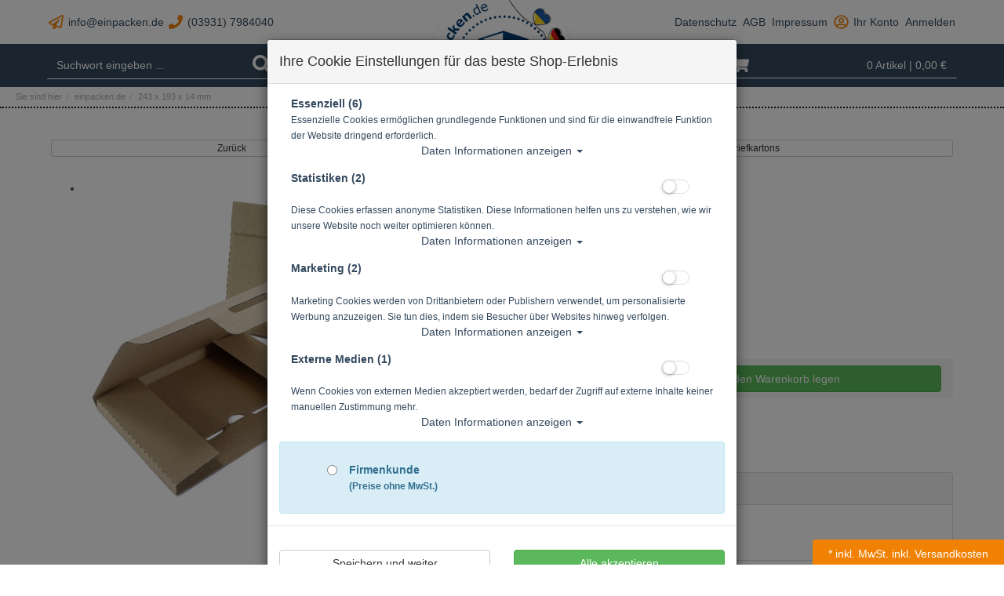

--- FILE ---
content_type: text/html; charset=utf-8
request_url: https://www.einpacken.de/243-x-193-x-14-mm/p-5058.html
body_size: 14767
content:
<!DOCTYPE html>
<html lang="de" prefix="og: http://ogp.me/ns#">
<head>
<meta charset="UTF-8">
<meta http-equiv="X-UA-Compatible" content="IE=edge">
<meta name="viewport" content="width=device-width, initial-scale=1">
<title>243 x 193 x 14 mm | Postverpackungen | Maxibriefkartons</title>
<!-- Shopsystem by xanario ID Ltd. - www.xanario.de -->

<meta name="description" content="Außenmaß: 245 x 200 x 20 mm (Länge x Breite x Höhe)Innenenmaß: 243 x 193 x 16 mm (Länge x Breite x Höhe)Qualität: E 1.2 (1,5 mm)Gewicht: 0,05 kgFarbe: braun" />
<meta name="author" content="Blank GmbH" />
<meta name="generator" content="xanario shopsoftware" />
<meta name="robots" content="NOODP,NOYDIR,NOINDEX, FOLLOW" />
<meta name="revision" content="Sun,25 Jan 2026" />
<meta name="google-site-verification" content="4nxCp6uqHeokiH8dDEvMKfjwtcGn-ovOtzA8N1IIL6Q" />
<meta name="facebook-domain-verification" content="644ur85ktd19rtwx5mj45fwd980yjp" />
<meta name="seobility" content="acf1f92e7aaddcd4477761f804aaeabd">


<script type="text/javascript" src="https://platform-api.sharethis.com/js/sharethis.js#property=63c3d3953d4c89001a1d5089&product=inline-share-buttons&source=platform" async="async"></script>


<!-- Google tag (gtag.js) - Google Analytics -->
<script async src="https://www.googletagmanager.com/gtag/js?id=G-LEB4YNV1S8">
</script>
<script>
  window.dataLayer = window.dataLayer || [];
  function gtag(){dataLayer.push(arguments);}
  gtag('js', new Date());

  gtag('config', 'G-LEB4YNV1S8');
</script>

<script src="https://t.webmetic.de/iav.js?id=mcsbz6" async></script>





<base href="https://www.einpacken.de/" />


<link rel="shortcut icon" type="image/x-icon" href="templates/einpacken_009/images/allgemein/favicon.ico" />
<link rel="icon" type="image/x-icon" href="templates/einpacken_009/images/allgemein/favicon.ico" />
<link rel="icon" type="image/gif" href="templates/einpacken_009/images/allgemein/favicon.gif" />
<link rel="icon" type="image/png" href="templates/einpacken_009/images/allgemein/favicon.png" />
<link rel="apple-touch-icon" href="templates/einpacken_009/images/allgemein/apple-touch-icon.png" />
<link rel="apple-touch-icon" href="templates/einpacken_009/images/allgemein/apple-touch-icon-57x57.png" sizes="57x57" />
<link rel="apple-touch-icon" href="templates/einpacken_009/images/allgemein/apple-touch-icon-60x60.png" sizes="60x60" />
<link rel="apple-touch-icon" href="templates/einpacken_009/images/allgemein/apple-touch-icon-72x72.png" sizes="72x72" />
<link rel="apple-touch-icon" href="templates/einpacken_009/images/allgemein/apple-touch-icon-76x76.png" sizes="76x76" />
<link rel="apple-touch-icon" href="templates/einpacken_009/images/allgemein/apple-touch-icon-114x114.png" sizes="114x114" />
<link rel="apple-touch-icon" href="templates/einpacken_009/images/allgemein/apple-touch-icon-120x120.png" sizes="120x120" />
<link rel="apple-touch-icon" href="templates/einpacken_009/images/allgemein/apple-touch-icon-128x128.png" sizes="128x128" />
<link rel="apple-touch-icon" href="templates/einpacken_009/images/allgemein/apple-touch-icon-144x144.png" sizes="144x144" />
<link rel="apple-touch-icon" href="templates/einpacken_009/images/allgemein/apple-touch-icon-152x152.png" sizes="152x152" />
<link rel="apple-touch-icon" href="templates/einpacken_009/images/allgemein/apple-touch-icon-180x180.png" sizes="180x180" />
<link rel="apple-touch-icon" href="templates/einpacken_009/images/allgemein/apple-touch-icon-precomposed.png" />
<link rel="icon" type="image/png" href="templates/einpacken_009/images/allgemein/favicon-16x16.png" sizes="16x16" />
<link rel="icon" type="image/png" href="templates/einpacken_009/images/allgemein/favicon-32x32.png" sizes="32x32" />
<link rel="icon" type="image/png" href="templates/einpacken_009/images/allgemein/favicon-96x96.png" sizes="96x96" />
<link rel="icon" type="image/png" href="templates/einpacken_009/images/allgemein/favicon-160x160.png" sizes="160x160" />
<link rel="icon" type="image/png" href="templates/einpacken_009/images/allgemein/favicon-192x192.png" sizes="192x192" />
<link rel="icon" type="image/png" href="templates/einpacken_009/images/allgemein/favicon-196x196.png" sizes="196x196" />
<meta name="msapplication-TileImage" content="templates/einpacken_009/images/allgemein/win8-tile-144x144.png" /> 
<meta name="msapplication-TileColor" content="#ffffff" /> 
<meta name="msapplication-navbutton-color" content="#ffffff" /> 
<meta name="msapplication-square70x70logo" content="templates/einpacken_009/images/allgemein/win8-tile-70x70.png" /> 
<meta name="msapplication-square144x144logo" content="templates/einpacken_009/images/allgemein/win8-tile-144x144.png" /> 
<meta name="msapplication-square150x150logo" content="templates/einpacken_009/images/allgemein/win8-tile-150x150.png" /> 
<meta name="msapplication-wide310x150logo" content="templates/einpacken_009/images/allgemein/win8-tile-310x150.png" /> 
<meta name="msapplication-square310x310logo" content="templates/einpacken_009/images/allgemein/win8-tile-310x310.png" /> 
	

<link rel="image_src" href="images/products/normal/212.jpg" /><link rel="canonical" href="https://www.einpacken.de/243-x-193-x-14-mm/p-5058.html" />

<!-- Twitter Card data -->
<meta name="twitter:card" value="summary">
<meta name="twitter:title" content="243 x 193 x 14 mm | Postverpackungen | Maxibriefkartons">
<meta name="twitter:description" content="Außenmaß: 245 x 200 x 20 mm (Länge x Breite x Höhe)Innenenmaß: 243 x 193 x 16 mm (Länge x Breite x Höhe)Qualität: E 1.2 (1,5 mm)Gewicht: 0,05 kgFarbe: braun">
<meta name="twitter:image" content="images/products/normal/212.jpg"> 

<!-- Open Graph data -->
<meta property="og:type" content="product" />
<meta property="og:title" content="243 x 193 x 14 mm | Postverpackungen | Maxibriefkartons" />
<meta property="og:description" content="Außenmaß: 245 x 200 x 20 mm (Länge x Breite x Höhe)Innenenmaß: 243 x 193 x 16 mm (Länge x Breite x Höhe)Qualität: E 1.2 (1,5 mm)Gewicht: 0,05 kgFarbe: braun" /> 
<meta property="og:url" content="https://www.einpacken.de/243-x-193-x-14-mm/p-5058.html" /><meta property="og:image" content="images/products/normal/212.jpg" /> 
	

<link rel="stylesheet" href="https://www.einpacken.de/extern/ajax/libs/twitter-bootstrap/3.3.7/css/bootstrap.min.css" />
<script defer src="https://www.einpacken.de/extern/ajax/libs/font-awesome/5.8.2/js/all.min.js" crossorigin="anonymous"></script>			
<link rel="stylesheet" href="https://www.einpacken.de/extern/ajax/libs/animate.css/3.7.0/animate.min.css" />

<link rel="stylesheet" href="templates/einpacken_009/images/1/css_xanario.css.php" type="text/css" />


<script src="https://www.einpacken.de/extern/ajax/libs/jquery/3.7.1/jquery.min.js"></script>
<script src="https://www.einpacken.de/extern/ajax/libs/jquery-migrate/3.0.1/jquery-migrate.min.js"></script>
<script src="https://www.einpacken.de/extern/ajax/libs/twitter-bootstrap/3.3.7/js/bootstrap.min.js"></script>

<link rel="alternate" type="application/rss+xml" href="https://www.einpacken.de/rss.php?action=rss_blog" title="einpacken.de :: News" />
<link rel="stylesheet" type="text/css" href="xanario.css.php" />
<link rel="stylesheet" type="text/css" href="extern/jquery/lightslider/css/lightslider.css" />
<link rel="stylesheet" type="text/css" href="extern/jquery/lightgallery/css/lightgallery.css" />
<script src="xanario_js.php?basename=xanario_pinfo.php"></script>


<script type="text/javascript"> (function (f,i,n,d,o,l,O,g,I,c){var V=[];var m=f.createElement("style");if(d){V.push(d)}if(c&&I.location.hash.indexOf("#search:")===0){V.push(c)}if(V.length>0){var Z=V.join(",");m.textContent=Z+"{opacity: 0;transition: opacity "+O+" ease-in-out;}."+o+" {opacity: 1 !important;}";I.flRevealContainers=function(){var a=f.querySelectorAll(Z);for(var T=0;T<a.length;T++){a[T].classList.add(o)}};setTimeout(I.flRevealContainers,l)}var W=g+"/config/"+i+"/main.js?usergrouphash="+n;var p=f.createElement("script");p.type="text/javascript";p.async=true;p.src=g+"/config/loader.min.js";var q=f.getElementsByTagName("script")[0];p.setAttribute("data-fl-main",W);q.parentNode.insertBefore(p,q);q.parentNode.insertBefore(m,p)})(document,'6CBA22B2A44D9B59FC413FA8F169F855','','.fl-navigation-result','fl-reveal',3000,'.3s','//cdn.findologic.com',window,'.fl-result'); </script>  
  	
</head>

<body itemscope itemtype="http://schema.org/WebPage">


<div id="mmenu-page">

<header id="header">
		
						
			
<div class="hidden-xs">
  <div class="container header-links">
    <div class="row">
      <div class="col-sm-12 head-box"><div class="pull-left">
	<a href="#" data-toggle="modal" data-target="#contact_dialog" rel="nofollow"><i class="far fa-paper-plane fa-lg"></i> info@einpacken.de</a> 
	<i class="fa fa-phone fa-lg"></i> (03931) 7984040
</div>
<a href="https://www.einpacken.de/datenschutz/ct-13.html" rel="nofollow">Datenschutz</a>
<a href="https://www.einpacken.de/agb/ct-11.html" rel="nofollow">AGB</a>
<a href="https://www.einpacken.de/impressum/ct-14.html" rel="nofollow">Impressum</a>
<a href="https://www.einpacken.de/account_information.php" rel="nofollow"><i class="far fa-user-circle fa-lg"></i> Ihr Konto</a>
 <a href="https://www.einpacken.de/login.php" rel="nofollow">Anmelden</a></div>
    </div>
  </div>
</div>



<div class="header-bg">
		<div class="container">

			<div class="row">

				<div class="col-xs-12 col-sm-4 hidden-xs" id="mob_search">
					<form class="form-horizontal" name="inputForm" id="inputForm" method="get" action="https://www.einpacken.de/xanario_findologic.php" autocomplete="off">  
					<span id="header_search_suggest">
						<div class="input-group">
							<input type="text" id="flAutocompleteInputText" class="form-control" name="query" value="" placeholder="Suchwort eingeben ...">
							<span class="input-group-btn"><button type="submit" class="btn btn-default" title="suchen"><i class="fas fa-search fa-lg"></i></button></span>
						</div>
					</span>
					</form>
				</div>

				<div class="col-xs-12 col-sm-4 header-logo">
					<a href=""><img src="templates/einpacken_009/images/allgemein/header/header_logo2.png" class="img-responsive center-block" alt="243 x 193 x 14 mm | Postverpackungen | Maxibriefkartons"/></a>
				</div>
			
			
				<div class="col-xs-12 col-sm-4">
					<div class="row">
						<div class="col-xs-7 text-left visible-xs">
								<a href="#mobilemenu" class="btn btn-default pull-left mr-2" title="Menü" ><i class="fas fa-bars fa-lg"></i></a>
								<button type="button" class="btn btn-default btn-toggle-search pull-left"><i class="fas fa-search fa-lg"></i></button>
						</div>
						<div class="col-xs-5 col-sm-12 header-cart">
							<a href="https://www.einpacken.de/checkout_cart.php" class="btn btn-default pull-right" title="zur Kasse gehen" rel="nofollow" >
								<i class="fas fa-shopping-cart fa-lg"></i>
								<span>0 Artikel</span>
																	<span class="hidden-xs">| 0,00 €</span>
																<span class="hidden-xs"></span>
							</a>						
						</div>
					</div>
				</div>
			</div>
		</div>
</div>
<div class="search-suggest-container hidden-xs">
	<div id="search_suggest" class="search_suggest" style="display: none;">
		<div class="container">
			<div id="search_suggest_box" class="list-group mt-4"></div>
		</div>
	</div>
</div>


<script>
	$(function() {
		$(".btn-toggle-search").click(function(){
			if ($("#mob_search").hasClass("hidden-xs")) {
					$("#mob_search").removeClass("hidden-xs");	
			} else {
					$("#mob_search").addClass("hidden-xs");
			}			
		});
	})
</script>





<div class="bread hidden-xs"><ol class="breadcrumb"><li>Sie sind hier</li><li><a href="https://www.einpacken.de/einpackende/sh-1.html" title="einpacken.de">einpacken.de</a></li><li>243 x 193 x 14 mm</li></ol></div>
					
</header>



	
			<div class="container">	
			<div class="row">
				<div class="p-0 col-sm-12">	
	<script>var preis_standard = 0.6664;var preis_diff = 0;</script><div class="product-page-item" itemscope itemtype="http://schema.org/Product">
	
	<meta itemprop="name" content="243 x 193 x 14 mm" />
<meta itemprop="url" content="https://www.einpacken.de/243-x-193-x-14-mm/p-5058.html" />
<meta itemprop="model" content="10-0242-010i" />


<span itemprop="offers" itemscope itemtype="http://schema.org/Offer">  
	<meta itemprop="itemCondition" itemtype="http://schema.org/OfferItemCondition" content="http://schema.org/NewCondition" />	
	<meta itemprop="priceCurrency" content="EUR" />
	<meta itemprop="price" content="0.67" />
		
	<link itemprop="availability" href="http://schema.org/InStock" />	
</span>


	<section>
		<div class="container-fluid">
			<div class="row mb-5">
				<div class="col-sm-5 col-xs-12 col-xs-block" >
					<a href="javascript:history.back();" rel="nofollow" class="btn btn-default btn-xs btn-block">Zurück</a>
				</div>				
				
				<div class="col-sm-7 col-xs-12 col-xs-block" >
					<a href="https://www.einpacken.de/maxibriefkartons/c-71_84.html?clear_filter=1"  class="btn btn-default btn-xs btn-block">Alle Artikel zeigen aus: Maxibriefkartons</a>
				</div>				
			</div>
		</div>
	</section>
	
	<section class="morez">
		<div class="container-fluid">
			<div class="row mb-5">
				<div class="col-sm-5 col-xs-12" ><div class="mb-5">
	<ul id="pinfo_image_gallery">
								<li data-thumb="images/products/mini/212.jpg" data-src="images/products/gross/212.jpg" data-sub-html="243 x 193 x 14 mm"> 
				<img itemprop="image" src="images/products/gross/212.jpg" class="img-responsive center-block" />
			</li>
						
	</ul>
</div>

<script>
	$(document).ready(function() {
		$('#pinfo_image_gallery').lightSlider({
				gallery:true,
				controls: true,
				auto: false,
				item:1,
				loop:true,
				pager:true,
				thumbItem:7,
				slideMargin:0,
				enableDrag: false,
				currentPagerPosition:'left',
				onSliderLoad: function(el) {
						el.lightGallery({
								selector: '#pinfo_image_gallery .lslide'
						});
				}   
		});  
	});
</script></div>
				<div class="col-sm-7 col-xs-12" >

		<div class="row  mb-5">
			<div class="col-sm-12 p-name">
				<h1 class="pull-left"><a href="https://www.einpacken.de/243-x-193-x-14-mm/p-5058.html" title="243 x 193 x 14 mm">243 x 193 x 14 mm</a></h1>
				 
			</div>
		</div>
		
				<div class="row">
			<div class="col-sm-12">
				Artikelnr.: 10-0242-010i
			</div>
		</div>
				
				<div class="row">
			<div class="col-sm-12 product-rating"> 
				<i class="fas fa-star rating-inactive mr-2"></i><i class="fas fa-star rating-inactive mr-2"></i><i class="fas fa-star rating-inactive mr-2"></i><i class="fas fa-star rating-inactive mr-2"></i><i class="fas fa-star rating-inactive mr-2"></i>			</div>
		</div>
				
		


 

				
	<div class="row mb-5">
		<div class="col-sm-12">
							<div>
				 				 		<div class="product-price text-xs-center">
								ab 								<span class="ml-6" name="preis_total_5058">0,67 €</span> *
						</div>
																 				</div>
					</div>
	</div> 
	

	
	<div class="row mb-5">
		 		
		
		 			
			<div class="col-xs-4 text-xs-center">
								Lieferbar in Innerhalb 24-48 Std.
			</div>
				
			</div>
	
 



<div class="row mb-5">
	<div class="col-sm-12">
 						
															
								<form name="buy_now_productoptionen5058" method="post" action="https://www.einpacken.de/243-x-193-x-14-mm/p-5058.html?action=add_product" enctype="multipart/form-data">
		
																
																<div class="container-fluid">
									<div class="row btn-row-kaufen">
																				<div class="col-sm-4">
											<div class="input-group">
												
										<span class="input-group-btn"><button type="button" class="btn btn-danger btn-number" data-type="minus" data-field="cart_quantity"><i class="fas fa-minus"></i></button></span>	
										<input type="text" name="cart_quantity" class="form-control input-number" value="10.00">
										<span class="input-group-btn"><button type="button" class="btn btn-success btn-number" data-type="plus" data-field="cart_quantity"><i class="fas fa-plus"></i></button></span>
												<span class="input-group-addon">Stk.</span>
											</div>
										</div>		
										<div class="col-sm-8"><input type="hidden" name="products_id" value="5058" /><input type="hidden" name="products_model" value="10-0242-010i" /><button type="submit" class="btn btn-success btn-block" title="243 x 193 x 14 mm in den Warenkorb legen" >in den Warenkorb legen</button></div>
																			</div>	
								</div>
																
								
																
							</form>
										
	  
	</div>
</div> 

	


<div class="row mb-5">
	<div class="col-sm-12">
				<a class="btn btn-info btn-sm-block btn-xs-block" href="https://www.einpacken.de/grossbriefkarton-braun/p-5057.html" 			title="alle Varianten"		rel="nofollow">alle Varianten</a>					<a class="btn btn-default btn-sm-block btn-xs-block" href="https://www.einpacken.de/243-x-193-x-14-mm/p-5058.html?action=add_merkliste" 			title="Artikel merken: 243 x 193 x 14 mm"			rel="nofollow">merken</a>							</div>
</div>

<div class="row">
	<div class="col-sm-12">
		<div class="panel panel-default">
			<div class="panel-heading">Mehr kaufen und mehr Sparen!</div>
			<div class="panel-body">
							<div class="col-xs-3 col-sm-2 text-right">
					<div class="text-nowrap">1 Stk.</div>
					<div >0,79 €/Stk.</div>
				</div>
							<div class="col-xs-3 col-sm-2 text-right">
					<div class="text-nowrap">100 Stk.</div>
					<div >0,73 €/Stk.</div>
				</div>
							<div class="col-xs-3 col-sm-2 text-right">
					<div class="text-nowrap">500 Stk.</div>
					<div >0,67 €/Stk.</div>
				</div>
						</div>
		</div>
	</div>
</div>


</div>
			</div>
		</div>
	</section>

		
		
		
	<section>
	<div class="container-fluid">
		
		<ul class="nav nav-tabs responsive-tabs" id="pinfo-tab">
										<li class="active"><a href="#ptabs-beschreibung" rel="nofollow">Beschreibung</a></li>
											<li class=""><a href="#ptabs-reviews" rel="nofollow">Bewertungen</a></li>
													<li class="tab_addon"><a href="#ptabs-tab_addon_product" data-toggle="modal" data-target="#contact_dialog" data-ptyp="product" data-pname="10-0242-010i - 243 x 193 x 14 mm" data-pid="5058" rel="nofollow">Ihre Frage zum Artikel</a></li>
					</ul>	
		<div class="tab-content responsive-tabs">
										<div class="tab-pane active" id="ptabs-beschreibung">
				<div class="panel panel-transparent">
	<div class="panel-body">
		<div class="row">
			<div class="col-sm-12">
				<span itemprop="description">Außenmaß: 245 x 200 x 20 mm (Länge x Breite x Höhe)<br/>
Innenenmaß: 243 x 193 x 16 mm (Länge x Breite x Höhe)<br/>
Qualität:  E 1.2 (1,5 mm)<br/>
Gewicht: 0,05 kg<br/>
Farbe: braun</span>
			</div>
		</div>
	</div>
</div>				</div>
											<div class="tab-pane " id="ptabs-reviews">
				<div class="panel panel-transparent">
	<div class="panel-body">
				<div class="row">
			<div class="col-sm-12">
				Bewerten Sie jetzt diesen Artikel und schreiben Sie uns Ihre Meinung.
			</div>		
		</div>
		
				<div class="row mt-5">
			<div class="col-sm-12 text-right">
								<a href="https://www.einpacken.de/243-x-193-x-14-mm/p-5058.html?action=login" rel="nofollow" class="btn btn-info">Produkt jetzt bewerten</a>
							</div>		
		</div>
			</div>
</div>				</div>
								
							<div class="tab-pane" id="ptabs-tab_addon_product">
				</div>
					</div>
		
		
		<script>
			$(document).ready(function () {
				$('.responsive-tabs').responsiveTabs({	
					accordionOn: ['xs', 'sm']
				})
				$(".nav-tabs > li.tab_addon > a").off("click");
			});
		</script>
		
		
	</div>
</section>

	
	<!-- dialog info !-->
<div class="modal" id="info_dialog" tabindex="-1" role="dialog">
  <div class="modal-dialog" role="document">
		<div class="modal-content">
      <div class="modal-header bg-rahmen">
        <button type="button" class="close" data-dismiss="modal"><span>&times;</span></button>
        <span class="modal-title"></span>
      </div>
      <div class="modal-body">
      </div>
    </div>
  </div>
</div>


<script async>
	function showInfoDialog(obj) {
		if (obj.href) {
			$('#info_dialog').data("url", obj.href);
			var sModalTitle = $(obj).data('dialogtitle');
			if (!sModalTitle) sModalTitle = (obj.title) ? obj.title : $(obj).text();
			$('#info_dialog .modal-title').text(sModalTitle);
			$('#info_dialog').modal('show');
		}
		return false;
	}

	$(function() {
		$('#info_dialog').modal({
			backdrop: 'static',
			show: false
		});
		$('#info_dialog').on('shown.bs.modal', function (e) {
			var url = $('#info_dialog').data("url");
			if (url) {
				$('#info_dialog .modal-body').html('<iframe src="'+url+'" style="width:100%; max-height:50vh; border:0;"></iframe>');
				$("#info_dialog .modal-body iframe").each(function() {
					var oDocument = (this.contentWindow.document || this.contentDocument);
					if (oDocument) $(this).css('height', 0);
				}).load(function() {
					var oDocument = (this.contentWindow.document || this.contentDocument);
					if (oDocument) $(this).css('height', $(oDocument).outerHeight());
				});
			}
		})
	});
</script>

<!-- dialog info end !-->	
</div>



<!-- dialog warenkorb !-->
<div class="modal" id="warenkorb_dialog" tabindex="-1" role="dialog">
  <div class="modal-dialog modal-lg" role="document">

    <div class="modal-content panel-success">
      <div class="modal-header panel-heading bg-rahmen">
        <button type="button" class="close" data-dismiss="modal"><span>&times;</span></button>
        <span class="modal-title">Ihr Produkt wurde in den Warenkorb gelegt.</span>
      </div>
      <div class="modal-body">
      			<div class="alert alert-info">folgende Produkte könnten Sie auch interessieren</div>
      	
      	
      			
						
												<div class="">
							<div class="row my-4 px-0 ">
															</div>
						</div>
						
						
						<script>
							$(document).ready(function() {  
								$('#carousel-multi-in-cart').hammer().on('swipeleft', function(){$(this).carousel('next');})
								$('#carousel-multi-in-cart').hammer().on('swiperight', function(){$(this).carousel('prev');})
							}); 
						</script>
						    	
      	
      	
      </div>
      <div class="modal-footer">
      	<div class="row">
					<div class="col-xs-12 col-sm-6 text-left"><button type="button" class="btn btn-info btn-xs-block mb-2" data-dismiss="modal">weiter einkaufen</button></div>
					<div class="col-xs-12 col-sm-6 text-right"><a href="https://www.einpacken.de/checkout_cart.php" class="btn btn-success btn-xs-block mb-2">Warenkorb zeigen</a></div>
				</div>
			</div>
    </div>
		
  </div>
</div>

	<script async>
		$(function() {
			$('#warenkorb_dialog').modal({
				backdrop: 'static',
				show: false
			});
		});
	</script>
<!-- dialog warenkorb end !-->
				</div>	
		</div>
	</div>	
	

	<footer id="footer">
		
<div class="container mb-5">
<div class="row">
	<div class="col-xs-12 col-sm-6 col-md-3"><div class="panel panel-footerbox">
    <div class="panel-heading">
        <div class="row">
            <div class="col-xs-10 fett">WIR HELFEN IHNEN</div>
            <div class="col-xs-2 text-right visible-xs">
                <a data-toggle="collapse" href="#footer_box_1"><i class="fa fa-bars"></i></a>
            </div>
        </div>
    </div>
    <div id="footer_box_1" class="panel-collapse collapse collapse-footerbox in">
        <div class="panel-body">
            <div class="row">
                <div class="col-sm-12"><a href="#" rel="nofollow" data-toggle="modal" data-target="#contact_dialog">» Kontakt</a></div>
            </div>
            <div class="row">
                <div class="col-sm-12"><a href="https://blog.einpacken.de/" target="_blank" rel="noopener">» einpacken.de INSIGHT (BLOG)</a></div>
            </div>
            <div class="row">
                <div class="col-sm-12"><a href="https://www.bevp.de/" target="_blank" rel="noopener">» Industrieverpackungen</a> </div>
            </div>
            <div class="row">
                <div class="col-sm-12 pt-4"> </div>
            </div>
        </div>
    </div>
</div>

</div>
	<div class="col-xs-12 col-sm-6 col-md-3"><div class="panel panel-footerbox">
<div class="panel-heading">
<div class="row">
<div class="col-xs-10 fett">Rechtliche Info</div>
<div class="col-xs-2 text-right visible-xs"><a data-toggle="collapse" href="#footer_box_2"><i class="fa fa-bars"></i></a> </div>
</div>
</div>
<div id="footer_box_2" class="panel-collapse collapse collapse-footerbox in">
<div class="panel-body">
<div class="row mb-4">
<div class="col-sm-12"><a href="#" data-toggle="modal" data-target="#modal_datenschutz">» Cookie Einstellungen</a><br /><a style="background-color: transparent;" href="https://www.einpacken.de/agb/ct-11.html">» AGB & Kundeninformationen</a><br /><a style="background-color: transparent;" href="https://www.einpacken.de/datenschutz/ct-13.html">» Datenschutz</a><br /><a style="background-color: transparent;" href="https://www.einpacken.de/impressum/ct-14.html">» Impressum</a><br /><a style="background-color: transparent;" href="https://www.einpacken.de/versand/ct-15.html">» Versandkosten</a></div>
</div>
</div>
</div>
</div></div>
	<div class="visible-sm-block col-xs-12"> </div>
	<div class="col-xs-12 col-sm-6 col-md-3"><div class="panel panel-footerbox">
<div class="panel-heading">
<div class="row">
<div class="col-xs-10 fett">Versandpartner</div>
<div class="col-xs-2 text-right visible-xs"><a data-toggle="collapse" href="#footer_box_3"><i class="fa fa-bars"></i></a></div>
</div>
</div>
<div id="footer_box_3" class="panel-collapse collapse collapse-footerbox in">
<div class="panel-body">
  <div class="row">
     <div class="col-sm-12 mt-3">
	<img title="" src="images/footer/DHL_DPD.jpg" alt="Logo DHL und DPD" width="138" height="136" />
   </div>
 </div>
</div>
</div>
</div></div>
	<div class="col-xs-12 col-sm-6 col-md-3"><div class="panel panel-footerbox">
    <div class="panel-heading">	
	    <div class="row">
            <div class="col-xs-10 fett">Zahlungsarten</div>
            <div class="col-xs-2 text-right visible-xs">
                <a data-toggle="collapse" href="#footer_box_4"><i class="fa fa-bars"></i></a>
            </div>
	    </div>
    </div>
    <div id="footer_box_4" class="panel-collapse collapse collapse-footerbox in">
        <div class="panel-body">
            <div class="row">
                <div class="col-sm-12">» Kauf auf Rechnung</div>
            </div>
            <div class="row">
                <div class="col-sm-12">» PayPal</div>
            </div>
            <div class="row">
                <div class="col-sm-12">» Sofortüberweisung</div>  
            </div>
            <div class="row">
                <div class="col-sm-12 mt-4">
<img title="bevh Mitglied" src="images/footer/BEVH_Logo_Member_RGB_L.jpg" alt="bevh Mitglied" width="200" height="93" />
		</div>
	 </div>
	</div>
</div>
</div></div>
</div>
</div>
<div id="shopauskunft-widget_wrapper">
    <script src=https://widget.shopauskunft.de/js/widget/einpackende/23740c8a.js defer="defer"></script>
</div>


<script>
$(document).ready(function(){
	function toggleFooterbox (){
		var w = $(window).width();
		if (w < 768) {
			$('.collapse-footerbox ').removeClass('in');
		} else {
			$('.collapse-footerbox ').addClass('in');
		}
	}
	
	$(window).resize(function(){
		toggleFooterbox();
	});
	
	toggleFooterbox();	
})
</script>

<div id="mwst_div">
	<div class="container-fluid"><div class="alert alert-info">* inkl.  MwSt. <a href="https://www.einpacken.de/versand/ct-15.html" target="_blank" rel="nofollow">inkl. Versandkosten</a></div></div>
</div>
<script type="text/javascript"  src="https://apiv2.popupsmart.com/api/Bundle/398676" async></script>

	<script>
		$(document).ready(function() {  
			$.apScrollTop({
					enabled: true,
					visibilityTrigger: 100, 
					position: 'right bottom',
			});
		}); 
	</script>
	
		
	</footer>



<!-- dialog contact !-->
<form name="contactForm" action="" method="post" class="form-horizontal" data-toggle="validator" id="contactForm" >
<input type="hidden" name="contact_typ" value="default" id="contact_typ" /><input type="hidden" name="contact_products_id" value="0" id="contact_products_id" />
<div class="modal" id="contact_dialog" tabindex="-1" role="dialog">
  <div class="modal-dialog modal-lg" role="document">	
    <div class="modal-content">
     	
				<div class="modal-header bg-rahmen">
					<button type="button" class="close" data-dismiss="modal"><span>&times;</span></button>
					<span class="modal-title">Kontakt</span>
				</div>
				<div class="modal-body">
					<div class="container-fluid">
						<div id="frm_contact_message"></div>
					</div>

					<div class="container-fluid formular" id="contact_dialog_modal_body_container">
						<div class="row">
							<div class="col-sm-6 formular">
								<div class="row form-group">
									<div class="col-sm-12"><input type="text" name="contact_name" value="" class="form-control" data-minlength="3" id="contact_name" placeholder="Ihr Name" /><input type="hidden" name="contact_abteilung" value="1" id="contact_abteilung" /></div>
								</div>
								<div class="row form-group">
									<div class="col-sm-12"><input type="email" name="contact_mail" value="" class="form-control" pattern="^[-_A-z0-9@.]{1,}$" data-minlength="7" id="contact_mail" placeholder="E-Mail Adresse *" required /><input type="hidden" name="contact_priority" value="1" id="contact_priority" /></div>
								</div>
								<div class="row form-group">
									<div class="col-sm-12"><input type="text" name="contact_telephone" value="" class="form-control" id="contact_telephone" placeholder="Telefon" /></div>
								</div>
							</div>

														<div id="contact_billiger_info" class="col-sm-6 formular">
								<div class="row form-group">
									<div class="col-sm-12">Sie haben dieses Produkt woanders zu einem günstigeren Preis gesehen? Sagen Sie uns wo und zu welchem Preis Sie unser Produkt gefunden haben, und teilen uns dies mit ausfüllen des Formulares mit.</div>
								</div>
							</div>
							
						</div>

						<div id="contact_billiger" class="formular">
							<div class="row form-group">
								<div class="col-sm-6"><input type="text" name="contact_mitbewerber_price" value="" class="form-control" pattern="^[0-9,.]{1,}$" id="contact_mitbewerber_price" placeholder="Mitbewerber Preis in EUR" /></div>
							</div>

							<div class="row form-group">
								<div class="col-sm-12"><input type="text" name="contact_mitbewerber_url" value="" class="form-control" data-minlength="3" id="contact_mitbewerber_url" placeholder="Mitbewerber URL (Bitte Pfad zum Produkt)" /></div>
							</div>
						</div>

						<div class="row form-group">
							<div class="col-sm-12"><input type="text" name="contact_betreff" value="" class="form-control" data-minlength="5" id="contact_betreff" placeholder="Betreff *" required /></div>
						</div>

						<div class="row form-group">
							<div class="col-sm-12"><textarea name="contact_anfrage" rows="8" class="textarea-tab form-control" data-minlength="5" id="contact_anfrage" placeholder="Ihre Anfrage *" required ></textarea></div>
						</div>	


						<div class="row form-group">
							<div class="col-sm-12">
								<div class="alert alert-info">

									<div class="row">
										<div class="col-sm-12">
											<div class="checkbox">
												<label><input type="checkbox" name="contact_datenschutz" id="contact_datenschutz" required> Einwilligungserklärung Datenschutz</label>
											</div>
										</div>
									</div>
									<div class="row">
										<div class="col-sm-12">Mit Setzen des Häkchens im nebenstehenden Kontrollkästchen erklären Sie sich einverstanden, dass die von Ihnen angegebenen Daten elektronisch erhoben und gespeichert werden. Ihre Daten werden dabei nur streng zweckgebunden zur Bearbeitung und Beantwortung Ihrer Anfrage genutzt. Diese Einwilligung können Sie jederzeit durch Nachricht an uns widerrufen. Im Falle des Widerrufs werden Ihre Daten umgehend gelöscht. Weitere Informationen entnehmen Sie der <a href="datenschutz/ct-45.html" target="_blank"><u>Datenschutzerklärung</u></a></div>
									</div>

								</div>
							</div>
						</div>											

						<div class="row form-group">
							<div class="col-sm-2" id="contact_captcha"><img src="xanario_get_rechen_captcha.php?variable=1768692771" /></div>
							<div class="col-sm-10"><input type="text" name="contact_check" value="" class="form-control" pattern="^[0-9]{1,}$" data-minlength="1" id="contact_check" placeholder="Ergebnis *" required /></div>
						</div>															


					</div>		
				</div>
				<div class="modal-footer bg-rahmen" id="contact_dialog_modal_footer">
					<button type="submit" class="btn btn-success" id="contact_dialog_frm_submit">absenden</button>
				</div>
    		
    </div>
  </div> 
</div>
</form>	

<script>
																	show_contact_dialog = function(e){
																		var contact_betreff = $(e).data('pname');
																		var contact_typ = $(e).data('ptyp');
																		var contact_products_id = $(e).data('pid');

																		$("#contact_typ").val(contact_typ);

																		switch (contact_typ) {
																			case	('billiger'):
																						$("#contact_betreff").val(contact_betreff);
																						$("#contact_products_id").val(contact_products_id);																																								

																						$("#contact_billiger").show();
																						$("#contact_billiger_info").show();
																						$("#contact_abteilung").val(3);
																						$("#contact_anfrage").attr("required", false);
																						$("#contact_mitbewerber_price").attr("required", true);
																						$("#contact_mitbewerber_url").attr("required", true);

																						break;
																			case	('product'):
																						$("#contact_betreff").val(contact_betreff);
																						$("#contact_products_id").val(contact_products_id);

																						$("#contact_billiger").hide();
																						$("#contact_billiger_info").hide();
																						$("#contact_abteilung").val(1);
																						$("#contact_anfrage").attr("required", true);
																						$("#contact_mitbewerber_price").attr("required", false);
																						$("#contact_mitbewerber_url").attr("required", false);

																						break;
																			default:
																						$("#contact_betreff").val("");
																						$("#contact_products_id").val(0);

																						$("#contact_billiger").hide();
																						$("#contact_billiger_info").hide();
																						$("#contact_abteilung").val(1);
																						$("#contact_anfrage").attr("required", true);
																						$("#contact_mitbewerber_price").attr("required", false);
																						$("#contact_mitbewerber_url").attr("required", false);

																						break;																			
																		}

																		$("#contact_captcha img").each(function(){
																			var url = this.src;
																			if (url.indexOf("?") < 0) {
																				url += "?variable=";
																			}
																			url += Math.floor(Math.random() * 9);
																			this.src = url;
																		});

																		$("nav#mobilemenu").data("mmenu").close();
																	};
																	
																	$(function() {
																	
																		$("#contact_dialog_frm_submit").click(function(){
																			if ($("#contact_dialog_frm_submit").hasClass("disabled")) {
																				 	return false;
																			}
																			
																			$.ajax({
																				type: "POST",
																				url: "https://www.einpacken.de/ax_run.php?ax_action=contact_form_insert",
																				data: $("#contactForm").serialize(),
																				success: function(msg){
																					$("#frm_contact_message").html(msg);

																					$("#contact_dialog_modal_body_container").hide();
																					$("#contact_dialog_modal_footer").hide();
																				},
																				error: function(msg){
																					$("#frm_contact_message").html("<div class=\"alert alert-danger\">Es ist ein Fehler aufgetreten! Bitte prüfen Sie Ihre Sicherheitsabfrage!</div>");
																				}
																			});
																			return false;
																		});

																		$("a[data-target=\"#contact_dialog\"]").click(function(){
																			show_contact_dialog(this);
																		});

																	});
																	</script>

<script async>
$(function() {
	$('#contact_dialog').modal({
		backdrop: 'static',
		show: false
	});
});
</script>
<!-- dialog contact end !-->


<!-- dialog newsletter !-->
<form name="newsletterForm" action="" method="post" class="form-horizontal" data-toggle="validator" id="newsletterForm" >

<div class="modal" id="newsletter_dialog" tabindex="-1" role="dialog">
  <div class="modal-dialog modal-lg" role="document">	
    <div class="modal-content">
      <div class="modal-header bg-rahmen">
        <button type="button" class="close" data-dismiss="modal"><span>&times;</span></button>
        <span class="modal-title">Newsletter abonnieren</span>
      </div>
      <div class="modal-body">
				<div class="container-fluid">
					<div id="frm_newsletter_message"></div>
				</div>
				
				<div class="container-fluid formular" id="newsletter_dialog_modal_body_container">
					<div class="row">
						<div class="col-sm-12">Abonnieren Sie jetzt einfach unseren regelmäßig erscheinenden Newsletter und Sie werden stets als Erster über neue Artikel und Angebote informiert.<br />
Der Newsletter ist natürlich jederzeit über einen Link in der E-Mail oder dieser Seite wieder abbestellbar.</div>
					</div>
					
					<div class="row form-group">
						<div class="col-sm-6"><select data-container="body" name="newsletter_an_abmelden" class="form-control" id="newsletter_an_abmelden" >
<option value="anmelden" selected="selected" >Newsletter abonnieren</option>
<option value="abmelden" >Newsletter abbestellen</option>
</select></div>
					</div>
					<div class="row form-group">
						<div class="col-sm-6"><input type="email" name="newsletter_mail" value="" class="form-control" pattern="^[-_A-z0-9@.]{1,}$" data-minlength="7" id="newsletter_mail" placeholder="E-Mail Adresse *" required /></div>
					</div>
										
					<div class="row form-group">
						<div class="col-sm-12">
							<div class="alert alert-info">

								<div class="row">
									<div class="col-sm-12">
										<div class="checkbox">
											<label><input type="checkbox" name="newsletter_datenschutz" id="newsletter_datenschutz" required> Einwilligungserklärung Datenschutz</label>
										</div>
									</div>
								</div>
								<div class="row">
									<div class="col-sm-12">Mit Setzen des Häkchens im nebenstehenden Kontrollkästchen erklären Sie sich einverstanden, dass die von Ihnen angegebenen Daten elektronisch erhoben und gespeichert werden. Ihre Daten werden dabei nur streng zweckgebunden zur Bearbeitung und Beantwortung Ihrer Anfrage genutzt. Diese Einwilligung können Sie jederzeit durch Nachricht an uns widerrufen. Im Falle des Widerrufs werden Ihre Daten umgehend gelöscht. Weitere Informationen entnehmen Sie der <a href="datenschutz/ct-45.html" target="_blank"><u>Datenschutzerklärung</u></a></div>
								</div>
								
							</div>
						</div>
					</div>											
					
					<div class="row form-group">
						<div class="col-sm-2"><img src="xanario_get_rechen_captcha.php?variable=1768692771" /></div>
						<div class="col-sm-10"><input type="text" name="newsletter_check" value="" class="form-control" pattern="^[0-9]{1,}$" data-minlength="1" id="newsletter_check" placeholder="Ergebnis *" required /></div>
					</div>															
																																				
																					
				</div>		
      </div>
      <div class="modal-footer bg-rahmen" id="newsletter_dialog_modal_footer">
      	<button type="submit" class="btn btn-success" id="newsletter_dialog_frm_submit">Weiter</button>
      </div>
    </div>
  </div>
</div>
</form>	
<script>
																	$(function() {
																	
																		$("#newsletter_dialog_frm_submit").click(function(){
																			if ($("#newsletter_dialog_frm_submit").hasClass("disabled")) {
																				 	return false;
																			}
																			
																			$.ajax({
																				type: "POST",
																				url: "https://www.einpacken.de/ax_run.php?ax_action=newsletter_form_insert",
																				data: $("#newsletterForm").serialize(),
																				success: function(msg){
																					$("#frm_newsletter_message").html(msg);

																					$("#newsletter_dialog_modal_body_container").hide();
																					$("#newsletter_dialog_modal_footer").hide();
																				},
																				error: function(msg){
																					$("#frm_newsletter_message").html("<div class=\"alert alert-danger\">Es ist ein Fehler aufgetreten! Bitte prüfen Sie Ihre Sicherheitsabfrage!</div>");
																				}
																			});
																			return false;
																		});

																		$("a[data-target=\"#newsletter_dialog\"]").click(function(){
																			
																		});

																	});
																	</script>

<script async>
$(function() {
	$('#newsletter_dialog').modal({
		backdrop: 'static',
		show: false
	});
});
</script>
<!-- dialog newsletter end !-->


<div class="modal" id="modal_datenschutz" tabindex="-1" role="dialog">	<div class="modal-dialog" role="document">		<div class="modal-content panel-default">			<div class="modal-header panel-heading">				<h4 class="modal-title">Ihre Cookie Einstellungen für das beste Shop-Erlebnis</h4>			</div>			<div class="modal-body">				<div class="container-fluid">					<div class="row">						<div class="col-sm-10"><strong>Essenziell (6)</strong></div>						<div class="col-sm-2"></div>					</div>					<div class="row mb-4">						<div class="col-sm-12">							<div><small>Essenzielle Cookies ermöglichen grundlegende Funktionen und sind für die einwandfreie Funktion der Website dringend erforderlich.</small></div>							<div class="text-center">								<span class="cursor-pointer" data-toggle="collapse" data-target="#cookie-essenziell">Daten Informationen anzeigen <span class="caret"></span></span>							</div>							<div id="cookie-essenziell" class="collapse"><div class="container-fluid mt-4">
<small>
										
    <div class="row">
		<div class="col-sm-6"><label>Name</label></div>
		<div class="col-sm-6">Datenschutz</div>
	</div>	
	<div class="row">
		<div class="col-sm-6"><label>Anbieter</label></div>
		<div class="col-sm-6">Eigentümer dieser Website</div>
	</div>
	<div class="row">
		<div class="col-sm-6"><label>Zweck</label></div>
		<div class="col-sm-6">Speichert die Einstellungen der Besucher, die in der Cookie Box ausgewählt wurden.</div>
	</div>
	<div class="row">
		<div class="col-sm-6"><label>Cookie Name</label></div>
		<div class="col-sm-6">datenschutz</div>
	</div>
	<div class="row">
		<div class="col-sm-6"><label>Cookie Laufzeit</label></div>
		<div class="col-sm-6">1 Jahr</div>
	</div>
	<div ><hr /></div> 
	
	
	<div class="row">
		<div class="col-sm-6"><label>Name</label></div>
		<div class="col-sm-6">Session</div>
	</div>	
	<div class="row">
		<div class="col-sm-6"><label>Anbieter</label></div>
		<div class="col-sm-6">Eigentümer dieser Website</div>
	</div>
	<div class="row">
		<div class="col-sm-6"><label>Zweck</label></div>
		<div class="col-sm-6">Die Session-ID ist eine Identifikationsnummer, die serverseitig generiert wird, um User-Anfragen zu einer Sitzung zuzuordnen.</div>
	</div>
	<div class="row">
		<div class="col-sm-6"><label>Cookie Name</label></div>
		<div class="col-sm-6">sessID</div>
	</div>
	<div class="row">
		<div class="col-sm-6"><label>Cookie Laufzeit</label></div>
		<div class="col-sm-6">Sitzungsende</div>
	</div>
	<div ><hr /></div> 
	
	<div class="row">
		<div class="col-sm-6"><label>Name</label></div>
		<div class="col-sm-6">Rabatt</div>
	</div>	
	<div class="row">
		<div class="col-sm-6"><label>Anbieter</label></div>
		<div class="col-sm-6">Eigentümer dieser Website</div>
	</div>
	<div class="row">
		<div class="col-sm-6"><label>Zweck</label></div>
		<div class="col-sm-6">Hier wird eine eventuelle Rabattberechtigung gespeichert. z.b. wenn Sie alle unsere Cookies akzeptieren</div>
	</div>
	<div class="row">
		<div class="col-sm-6"><label>Cookie Name</label></div>
		<div class="col-sm-6">ot_discount_ref</div>
	</div>
	<div class="row">
		<div class="col-sm-6"><label>Cookie Laufzeit</label></div>
		<div class="col-sm-6">Sitzungsende</div>
	</div>
	<div ><hr /></div> 
	
	<div class="row">
		<div class="col-sm-6"><label>Name</label></div>
		<div class="col-sm-6">Customer</div>
	</div>	
	<div class="row">
		<div class="col-sm-6"><label>Anbieter</label></div>
		<div class="col-sm-6">Eigentümer dieser Website</div>
	</div>
	<div class="row">
		<div class="col-sm-6"><label>Zweck</label></div>
		<div class="col-sm-6">Speicherung des Loginzustandes</div>
	</div>
	<div class="row">
		<div class="col-sm-6"><label>Cookie Name</label></div>
		<div class="col-sm-6">perm_customer</div>
	</div>
	<div class="row">
		<div class="col-sm-6"><label>Cookie Laufzeit</label></div>
		<div class="col-sm-6">1 Jahr</div>
	</div>
	<div ><hr /></div> 
	
	<div class="row">
		<div class="col-sm-6"><label>Name</label></div>
		<div class="col-sm-6">amazon Payment</div>
	</div>	
	<div class="row">
		<div class="col-sm-6"><label>Anbieter</label></div>
		<div class="col-sm-6">amazon payment</div>
	</div>
	<div class="row">
		<div class="col-sm-6"><label>Zweck</label></div>
		<div class="col-sm-6">Zahlungsweise amazon Payment</div>
	</div>
	<div class="row">
		<div class="col-sm-6"><label>Cookie Name</label></div>
		<div class="col-sm-6">amazon-pay-abtesting-apa-migration; amazon-pay-abtesting-new-widgets; amazon-pay-connectedAuth; apay-session-set; </div>
	</div>
	<div class="row">
		<div class="col-sm-6"><label>Cookie Laufzeit</label></div>
		<div class="col-sm-6">Sitzungsende / 1 Jahr</div>
	</div>
	<div ><hr /></div> 
	
		<div class="row">
		<div class="col-sm-6"><label>Name</label></div>
		<div class="col-sm-6">Checkout Bounce</div>
	</div>	
	<div class="row">
		<div class="col-sm-6"><label>Anbieter</label></div>
		<div class="col-sm-6">Eigentümer dieser Website</div>
	</div>
	<div class="row">
		<div class="col-sm-6"><label>Zweck</label></div>
		<div class="col-sm-6">Verhinderung mehrmaliger Checkout Popups</div>
	</div>
	<div class="row">
		<div class="col-sm-6"><label>Cookie Name</label></div>
		<div class="col-sm-6">cartBounce; shippingBounce; paymentBounce; confirmationBounce </div>
	</div>
	<div class="row">
		<div class="col-sm-6"><label>Cookie Laufzeit</label></div>
		<div class="col-sm-6">1 Tag</div>
	</div>
	<div ><hr /></div> 
	
</small>
</div></div>						</div>					</div>					<div class="row">						<div class="col-xs-10"><strong>Statistiken (2)</strong></div>						<div class="col-xs-2">							<div class="checkbox checbox-switch switch-success">								<label><input class="cookie-checkbox" id="input_statistik" type="checkbox" name="" /><span></span></label>							</div>						</div>					</div>					<div class="row mb-4">						<div class="col-sm-12">							<div><small>Diese Cookies erfassen anonyme Statistiken. Diese Informationen helfen uns zu verstehen, wie wir unsere Website noch weiter optimieren können.</small></div>							<div class="text-center">								<span class="cursor-pointer" data-toggle="collapse" data-target="#cookie-statistik">Daten Informationen anzeigen <span class="caret"></span></span>							</div>							<div id="cookie-statistik" class="collapse"><div class="container-fluid mt-4">
<small>
										
    <div class="row">
		<div class="col-sm-6"><label>Name</label></div>
		<div class="col-sm-6">Google Analytics</div>
	</div>	
	<div class="row">
		<div class="col-sm-6"><label>Anbieter</label></div>
		<div class="col-sm-6">Google LLC</div>
	</div>
	<div class="row">
		<div class="col-sm-6"><label>Zweck</label></div>
		<div class="col-sm-6">Cookie von Google für Website-Analysen. Erzeugt anonyme statistische Daten darüber, wie der Besucher die Website nutzt.</div>
	</div>
	<div class="row">
		<div class="col-sm-6"><label>Datenschutzerklärung</label></div>
		<div class="col-sm-6"><a href="https://policies.google.com/privacy" target="_blank" rel="noreferrer">https://policies.google.com/privacy</a></div>
	</div>
	<div class="row">
		<div class="col-sm-6"><label>Cookie Name</label></div>
		<div class="col-sm-6">_ga, _gat, _gid</div>
	</div>
	<div class="row">
		<div class="col-sm-6"><label>Cookie Laufzeit</label></div>
		<div class="col-sm-6">2 Jahre</div>
	</div>
	<div ><hr /></div>    
	
	 <div class="row">
		<div class="col-sm-6"><label>Name</label></div>
		<div class="col-sm-6">Partnerprogramm</div>
	</div>	
	<div class="row">
		<div class="col-sm-6"><label>Anbieter</label></div>
		<div class="col-sm-6">Eigentümer dieser Website</div>
	</div>
	<div class="row">
		<div class="col-sm-6"><label>Zweck</label></div>
		<div class="col-sm-6">Erfassung von Umsatzdaten für Partner</div>
	</div>
	<div class="row">
		<div class="col-sm-6"><label>Cookie Name</label></div>
		<div class="col-sm-6">pp_ref</div>
	</div>
	<div class="row">
		<div class="col-sm-6"><label>Cookie Laufzeit</label></div>
		<div class="col-sm-6">14 Tage</div>
	</div>
	<div ><hr /></div> 
	
</small>
</div></div>						</div>					</div>						<div class="row">							<div class="col-xs-10"><strong>Marketing (2)</strong></div>							<div class="col-xs-2">								<div class="checkbox checbox-switch switch-success">									<label><input class="cookie-checkbox" id="input_marketing" type="checkbox" name="" /><span></span></label>								</div>							</div>						</div>						<div class="row mb-4">							<div class="col-sm-12">								<div><small>Marketing Cookies werden von Drittanbietern oder Publishern verwendet, um personalisierte Werbung anzuzeigen. Sie tun dies, indem sie Besucher über Websites hinweg verfolgen.</small></div>								<div class="text-center">									<span class="cursor-pointer" data-toggle="collapse" data-target="#cookie-marketing">Daten Informationen anzeigen <span class="caret"></span></span>								</div>								<div id="cookie-marketing" class="collapse"><div class="container-fluid mt-4">
<small>	
									
    <div class="row">
		<div class="col-sm-6"><label>Name</label></div>
		<div class="col-sm-6">Facebook Pixel</div>
	</div>	
	<div class="row">
		<div class="col-sm-6"><label>Anbieter</label></div>
		<div class="col-sm-6">Facebook Ireland Limited</div>
	</div>
	<div class="row">
		<div class="col-sm-6"><label>Zweck</label></div>
		<div class="col-sm-6">Cookie von Facebook, das für Website-Analysen, Ad-Targeting und Anzeigenmessung verwendet wird.</div>
	</div>
	<div class="row">
		<div class="col-sm-6"><label>Datenschutzerklärung</label></div>
		<div class="col-sm-6"><a href="https://www.facebook.com/policies/cookies" target="_blank" rel="noreferrer">https://www.facebook.com/policies/cookies</a></div>
	</div>
	<div class="row">
		<div class="col-sm-6"><label>Cookie Name</label></div>
		<div class="col-sm-6">_fbp, act, c_user, datr, fr, m_pixel_ration, pl, presence, sb, spin, wd, xs</div>
	</div>
	<div class="row">
		<div class="col-sm-6"><label>Cookie Laufzeit</label></div>
		<div class="col-sm-6">Sitzung / 1 Jahr</div>
	</div>
	<div ><hr /></div>  
	
	
	
	<div class="row">
		<div class="col-sm-6"><label>Name</label></div>
		<div class="col-sm-6">Google Tag Manager</div>
	</div>	
	<div class="row">
		<div class="col-sm-6"><label>Anbieter</label></div>
		<div class="col-sm-6">Google LLC</div>
	</div>
	<div class="row">
		<div class="col-sm-6"><label>Zweck</label></div>
		<div class="col-sm-6">Cookie von Google zur Steuerung der erweiterten Skript- und Ereignisbehandlung.</div>
	</div>
	<div class="row">
		<div class="col-sm-6"><label>Datenschutzerklärung</label></div>
		<div class="col-sm-6"><a href="https://policies.google.com/privacy" target="_blank" rel="noreferrer">https://policies.google.com/privacy</a></div>
	</div>
	<div class="row">
		<div class="col-sm-6"><label>Cookie Name</label></div>
		<div class="col-sm-6">_ga, _gat, _gid</div>
	</div>
	<div class="row">
		<div class="col-sm-6"><label>Cookie Laufzeit</label></div>
		<div class="col-sm-6">2 Jahre</div>
	</div>
	<div ><hr /></div>  
	
</small>
</div></div>							</div>						</div>						<div class="row">							<div class="col-xs-10"><strong>Externe Medien (1)</strong></div>							<div class="col-xs-2">								<div class="checkbox checbox-switch switch-success">									<label><input class="cookie-checkbox" id="input_medien" 	 type="checkbox" name="" /><span></span></label>								</div>							</div>						</div>						<div class="row mb-4">							<div class="col-sm-12">								<div><small>Wenn Cookies von externen Medien akzeptiert werden, bedarf der Zugriff auf externe Inhalte keiner manuellen Zustimmung mehr.</small></div>								<div class="text-center">									<span class="cursor-pointer" data-toggle="collapse" data-target="#cookie-extern">Daten Informationen anzeigen <span class="caret"></span></span>								</div>								<div id="cookie-extern" class="collapse"><div class="container-fluid mt-4">
 <small>		
								
    <div class="row">
		<div class="col-sm-6"><label>Name</label></div>
		<div class="col-sm-6">Google Maps</div>
	</div>	
	<div class="row">
		<div class="col-sm-6"><label>Anbieter</label></div>
		<div class="col-sm-6">Google</div>
	</div>
	<div class="row">
		<div class="col-sm-6"><label>Zweck</label></div>
		<div class="col-sm-6">Wird zum Entsperren von Google Maps-Inhalten verwendet.</div>
	</div>
	<div class="row">
		<div class="col-sm-6"><label>Datenschutzerklärung</label></div>
		<div class="col-sm-6"><a href="https://policies.google.com/privacy" target="_blank" rel="noreferrer"> https://policies.google.com/privacy</a></div>
	</div>
	<div class="row">
		<div class="col-sm-6"><label>Hosts</label></div>
		<div class="col-sm-6">.google.com</div>
	</div>
	<div class="row">
		<div class="col-sm-6"><label>Cookie Name</label></div>
		<div class="col-sm-6">NID</div>
	</div>
	<div class="row">
		<div class="col-sm-6"><label>Cookie Laufzeit</label></div>
		<div class="col-sm-6">6 Monate</div>
	</div>
	<div ><hr /></div>    

 </small>	
</div></div>							</div>						</div>						<div class="row alert alert-info">						<div class="col-xs-12 col-sm-6 mt-3">						<label>							<div class="pull-left ml-5"><input type="radio" name="cookie_firmenkunde_input" value="N" id="cookie_firmenkunde_input_N" /></div>							<div class="pull-right ml-4">Firmenkunde<br /><small>(Preise ohne MwSt.)</small></div>						</label>						</div>						</div>						</div>					</div>					<div class="modal-footer">						<div class="row mt-4">							<div class="col-sm-6"><button class="btn btn-block btn-default" id="btn_cookie_save" type="button" data-dismiss="modal">Speichern und weiter</button></div>							<div class="col-sm-6 col-xs-block"><button class="btn btn-block btn-success" id="btn_cookie_save_all" type="button" data-dismiss="modal">Alle akzeptieren</button></div>						</div>					</div>				</div>	</div></div>
						<script async>
							$(function() {
								$('#modal_datenschutz').modal({
									backdrop: 'static',
									show: true
								});
							});
							</script>
		<script>		
			$("#btn_cookie_save").click(function()	{	
				var cookie_statistik;
				var cookie_marketing;
				var cookie_medien;
			
				cookie_statistik = 0;
				cookie_marketing = 0;
				cookie_medien 	 = 0;
			
				if	($("#input_statistik").is(":checked"))	cookie_statistik = 1;
				if	($("#input_marketing").is(":checked"))	cookie_marketing = 1;
				if	($("#input_medien").is(":checked"))			cookie_medien 	 = 1;	
				
				
				var cookie_firmenkunde;
						
				if	($("#cookie_firmenkunde_input_N").is(":checked"))	cookie_firmenkunde = 0;	else cookie_firmenkunde = 1;
				if	($("#cookie_firmenkunde_input_B").is(":checked"))	cookie_firmenkunde = 1;	else cookie_firmenkunde = 0;
								
				$.ajax({
						url: 'https://www.einpacken.de/ax_run.php?input_firmenkunde=' + cookie_firmenkunde + '&input_statistik=' + cookie_statistik + '&input_marketing=' + cookie_marketing + '&input_medien=' + cookie_medien + '&ax_action=save_cookie_dialog',
						success: function (response) {
										location.reload();									
										}
					});
			});
			
			$("#btn_cookie_save_all").click(function()	{	
				var cookie_firmenkunde;
						
				if	($("#cookie_firmenkunde_input_N").is(":checked"))	cookie_firmenkunde = 0;	else cookie_firmenkunde = 1;
				if	($("#cookie_firmenkunde_input_B").is(":checked"))	cookie_firmenkunde = 1;	else cookie_firmenkunde = 0;	
			
				$.ajax({
						url: 'https://www.einpacken.de/ax_run.php?input_firmenkunde=' + cookie_firmenkunde + '&input_statistik=1&input_marketing=1&input_medien=1&ax_action=save_cookie_dialog',
						success: function (response) {
										location.reload();									
										}
					});
			});
		</script>
		


<script async>
$(function() {
	$('#modal_datenschutz').on('shown.bs.modal', function (e) {
  		$('.trigger_dialog').hide();
	});
	
	$('#modal_datenschutz').on('hidden.bs.modal', function (e) {
  		$('.trigger_dialog').show();
	});
});
</script>


   

<script>
$(function(){
	setInterval(function(){
		$.get("https://www.einpacken.de/ax_run.php?ax_action=session_ping");
	}, 300000);
});
</script>



<script>
	$(document).ready(function() {  
		$('.carousel-slider .item').each(function(){
			var itemToClone = $(this);

			for (var i=1;i<4;i++) {
					itemToClone = itemToClone.next();

					if	(!itemToClone.length) {itemToClone = $(this).siblings(':first');}

					itemToClone.children(':first-child').clone()
					.addClass("cloneditem-"+(i))
					.appendTo($(this));
			}
		});
	}); 
</script>


<style>
.mm-menu_position-bottom.mm-menu_opened, .mm-menu_position-front.mm-menu_opened, .mm-menu_position-top.mm-menu_opened {z-index: 750;}
</style>	



</div>
<script>
			$(function() {
				document._mmenuLoaded = false;
				$("a[href='#mobilemenu']").click(function(){
					if (!document._mmenuLoaded) {
						return false;
					}
				});
				$.get("https://www.einpacken.de/ax_run.php?ax_action=load_mmenu&cPath=71_84", function(data){
					$("body").append(data);
					document._mmenuLoaded = true;

					$("#mobilemenu a[data-target=\"#contact_dialog\"]").click(function(){
						show_contact_dialog(this);
					});
				});
			});
		</script>

</body>
</html>